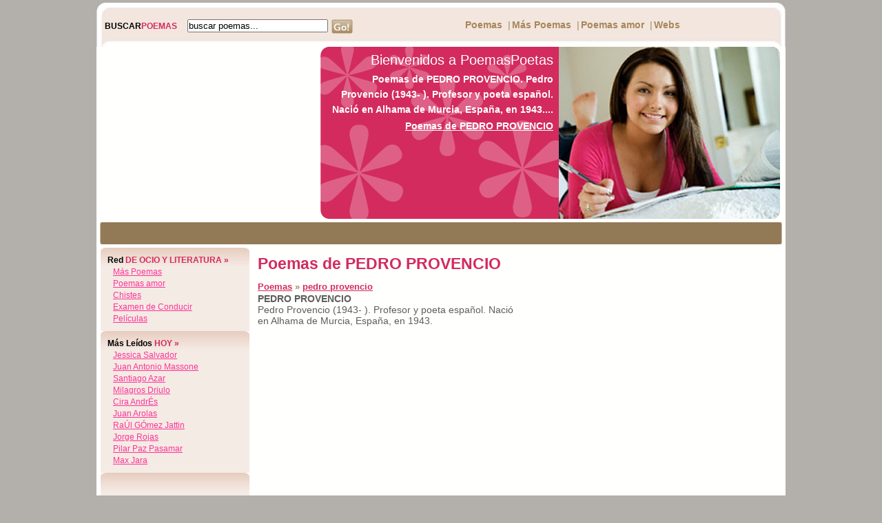

--- FILE ---
content_type: text/html
request_url: http://www.poemaspoetas.com/pedro-provencio
body_size: 3881
content:
  <!DOCTYPE html PUBLIC "-//W3C//DTD XHTML 1.0 Transitional//EN" "https://www.w3.org/TR/xhtml1/DTD/xhtml1-transitional.dtd">
<html xmlns="https://www.w3.org/1999/xhtml">
<head>
<script async src="//pagead2.googlesyndication.com/pagead/js/adsbygoogle.js"></script>
<script>
  (adsbygoogle = window.adsbygoogle || []).push({
    google_ad_client: "ca-pub-7089266286231882",
    enable_page_level_ads: true
  });
</script>	
<title>Poemas de PEDRO PROVENCIO</title><meta name="Keywords" content="poemas, poetas, poesia, poesias, poeta, poema, ocio, entrenenimiento" /><meta name="Description" content="Poemas de PEDRO PROVENCIO. Pedro Provencio (1943- ). Profesor y poeta español. Nació en Alhama de Murcia, España, en 1943...." /><meta http-equiv="Content-Type" content="text/html; charset=iso-8859-1" />
<meta http-equiv="Content-Style-Type" content="text/css" /><meta name="verify-v1" content="stDBAnVhWfwkZsj0L+yfLJFOLd7JkXkKkhBSt3pLVjo=" />
<link rel="alternate" type="application/rss+xml" title="RSS .91" href="https://www.poemaspoetas.com/rss.php" />
<link rel="stylesheet" type="text/css" media="screen" href="/estilos/content.css" />
</head>
 
<body onload="MM_preloadImages('/TSRating/images/staro.gif');">
  <div id="container-body">
      <div id="area-top">
          <div><img src="/imagenes/top.jpg" width="1000" height="68" alt="top" /></div>
          <div id="content-top">
              <div id="search"><h3><span>BUSCAR</span>POEMAS</h3><div>
              <!--<input type="text" name="search" /><a href="#"><img src="/imagenes/go.jpg" width="31" height="21" alt="search" hspace="5" align="top" /></a>-->
              <form name="fsearch" id="fsearch" method="post" action="/busqueda" class="noborder"><input type="text" name="searchtext" value="buscar poemas..." onblur="if(this.value=='') this.value='buscar poemas...';" onfocus="if(this.value=='buscar poemas...') this.value='';" size="18" /><a href="javascript:document.fsearch.submit();"><img src="/imagenes/go.jpg" width="31" height="21" alt="search" hspace="5" align="top" /></a></form>
              </div></div>
              <div id="topmenu">
                  <ul><li><a href="/">Poemas</a></li><li>
                  <li>|</li><li><a href="https://www.poesiaspoemas.com">M&aacute;s Poemas</a></li>
                  <li>|</li><li><a href="https://www.poetaspoemas.com">Poemas amor</a></li>
                  <li>|</li><li><a title="Super webs" href="/super-webs">Webs</a></li></ul>
              </div>
          </div>
      </div>
      <div>

<div style="float:left;padding-left:7px">
<script type="text/javascript"><!--
google_ad_client = "pub-7089266286231882";
google_ad_width = 300;
google_ad_height = 250;
google_ad_format = "300x250_as";
google_ad_type = "text_image";
//2007-01-16: chistes_box
google_ad_channel = "";
google_color_border = "FFFFFF";
google_color_bg = "FFFFFF";
google_color_link = "D32B5D";
google_color_text = "5D5D5D";
google_color_url = "5D5D5D";
//--></script>
<script type="text/javascript"
  src="https://pagead2.googlesyndication.com/pagead/show_ads.js">
</script>
</div>
          <div id="banner">
              <img src="/imagenes/banner2.jpg" width="321" height="250" alt="banner" align="right" />
              <div id="welcome">Bienvenidos a PoemasPoetas</div>
              <p style="line-height:22px;">Poemas de PEDRO PROVENCIO. Pedro Provencio (1943- ). Profesor y poeta español. Nació en Alhama de Murcia, España, en 1943....</p>
              <a href="/pedro-provencio#atitle">Poemas de PEDRO PROVENCIO</a>
          </div>
          <div class="clearer"></div>
      </div>
      <div id="menu">
          
<div style="float:left">
<script type="text/javascript"><!--
google_ad_client = "pub-7089266286231882";
google_ad_width = 468;
google_ad_height = 15;
google_ad_format = "468x15_0ads_al";
//2007-01-15: poemas-link-bar
google_ad_channel = "";
google_color_border = "927A56";
google_color_bg = "927A56";
google_color_link = "ffffff";
google_color_text = "000000";
google_color_url = "000000";
//--></script>
<script type="text/javascript"
  src="https://pagead2.googlesyndication.com/pagead/show_ads.js">
</script>
</div>
<div style="float:left">
<script type="text/javascript"><!--
google_ad_client = "pub-7089266286231882";
google_ad_width = 468;
google_ad_height = 15;
google_ad_format = "468x15_0ads_al";
//2007-01-15: poemas-link-bar
google_ad_channel = "";
google_color_border = "927A56";
google_color_bg = "927A56";
google_color_link = "ffffff";
google_color_text = "000000";
google_color_url = "000000";
//--></script>
<script type="text/javascript"
  src="https://pagead2.googlesyndication.com/pagead/show_ads.js">
</script>
</div>    

      </div>
      <div style="background:url(/imagenes/bg.gif) repeat-y">
      <div id="area-left">
          <div class="box" id="login">
              <h3><span>Red</span> DE OCIO Y LITERATURA &raquo;</h3>
               &nbsp; <a href="https://www.poesiaspoemas.com/" target="_blank">M&aacute;s Poemas</a><br />
               &nbsp; <a href="https://www.poetaspoemas.com/" target="_blank">Poemas amor</a><br />
               &nbsp; <a href="https://chistes.developers4web.com" target="_blank">Chistes</a><br />
               &nbsp; <a href="https://www.examenconducir.es" target="_blank">Examen de Conducir</a><br />
               &nbsp; <a href="https://peliculas.tuspoemas.net" target="_blank">Películas</a><br />
          </div>      
          <div class="box" id="login">
              <h3><span>M&aacute;s le&iacute;dos</span> HOY &raquo;</h3>
              &nbsp; <a style="text-transform:capitalize" href="/jessica-salvador">jessica salvador</a><br />&nbsp; <a style="text-transform:capitalize" href="/juan-antonio-massone">juan antonio massone</a><br />&nbsp; <a style="text-transform:capitalize" href="/santiago-azar">santiago azar</a><br />&nbsp; <a style="text-transform:capitalize" href="/milagros-driulo">milagros driulo</a><br />&nbsp; <a style="text-transform:capitalize" href="/cira-andres">cira andrÉs</a><br />&nbsp; <a style="text-transform:capitalize" href="/juan-arolas">juan arolas</a><br />&nbsp; <a style="text-transform:capitalize" href="/raul-gomez-jattin">raÚl gÓmez jattin</a><br />&nbsp; <a style="text-transform:capitalize" href="/jorge-rojas">jorge rojas</a><br />&nbsp; <a style="text-transform:capitalize" href="/pilar-paz-pasamar">pilar paz pasamar</a><br />&nbsp; <a style="text-transform:capitalize" href="/max-jara">max jara</a><br />	
          </div>
          <div class="box" id="login" style="padding-top: 22px;">
          
             <script type="text/javascript"><!--
google_ad_client = "pub-7089266286231882";
google_ad_width = 200;
google_ad_height = 90;
google_ad_format = "200x90_0ads_al";
//2007-01-15: poemas-link-bar
google_ad_channel = "";
google_color_border = "F4EBE4";
google_color_bg = "F4EBE4";
google_color_link = "FF3399";
google_color_text = "000000";
google_color_url = "000000";
//--></script>
<script type="text/javascript"
  src="https://pagead2.googlesyndication.com/pagead/show_ads.js">
</script>
          </div>
          <div class="box" id="login">
              <h3><span>&uacute;ltimos </span> LE&Iacute;DOS &raquo;</h3>
              &nbsp; <a style="text-transform:capitalize" href="/thiago-de-mello">thiago de mello</a><br />&nbsp; <a style="text-transform:capitalize" href="/daniel-arnedo">daniel arnedo</a><br />&nbsp; <a style="text-transform:capitalize" href="/luciano-castanon">luciano castañón</a><br />&nbsp; <a style="text-transform:capitalize" href="/luis-lopez-anglada">luis lópez anglada</a><br />&nbsp; <a style="text-transform:capitalize" href="/rosario-ferre">rosario ferrÉ</a><br />&nbsp; <a style="text-transform:capitalize" href="/ausias-march">ausiàs march</a><br />&nbsp; <a style="text-transform:capitalize" href="/santiago-sylvester">santiago sylvester</a><br />&nbsp; <a style="text-transform:capitalize" href="/agusz-bar">agusz bar</a><br />&nbsp; <a style="text-transform:capitalize" href="/h-t-b-richard">h.t.b. richard</a><br />&nbsp; <a style="text-transform:capitalize" href="/justo-braga">justo braga</a><br />&nbsp; <a style="text-transform:capitalize" href="/washington-benavides">washington benavides</a><br />&nbsp; <a style="text-transform:capitalize" href="/jorge-teillier">jorge teillier</a><br />&nbsp; <a style="text-transform:capitalize" href="/lucia-estrada">lucÍa estrada</a><br />&nbsp; <a style="text-transform:capitalize" href="/gaspar-gil-polo">gaspar gil polo</a><br />&nbsp; <a style="text-transform:capitalize" href="/aida-elena-parraga">aÍda elena pÁrraga</a><br />&nbsp; <a style="text-transform:capitalize" href="/antonio-aliberti">antonio aliberti</a><br />&nbsp; <a style="text-transform:capitalize" href="/alberto-girri">alberto girri</a><br />&nbsp; <a style="text-transform:capitalize" href="/raul-gonzalez-tunon">raÚl gonzÁlez tuÑÓn</a><br />&nbsp; <a style="text-transform:capitalize" href="/guillermo-pilia">guillermo pilÍa</a><br />&nbsp; <a style="text-transform:capitalize" href="/rogelio-saunders">rogelio saunders</a><br />	
          </div>
          
         
      </div>
      <div id="content">
          <a name="atitle"></a>
          <h1>Poemas de PEDRO PROVENCIO</h1>          
          <div class="title"><a href="/">Poemas</a> &raquo; <a href="/pedro-provencio">pedro provencio</a></div>
          <div style="clear:both"></div>
                    
<span style="font-weight:bold;">PEDRO PROVENCIO</span><br /><div style="float:right;width:390px;"><script type="text/javascript"><!--
google_ad_client = "pub-7089266286231882";
google_ad_width = 336;
google_ad_height = 280;
google_ad_format = "336x280_as";
google_ad_type = "text_image";
//2007-01-16: chistes_box
google_ad_channel = "";
google_color_border = "FFFFFF";
google_color_bg = "FFFFFF";
google_color_link = "D32B5D";
google_color_text = "5D5D5D";
google_color_url = "5D5D5D";
//--></script>
<script type="text/javascript"
  src="https://pagead2.googlesyndication.com/pagead/show_ads.js">
</script>
</div>Pedro Provencio (1943- ). Profesor y poeta español.

Nació en Alhama de Murcia, España, en 1943.<br /><br /><div class="clearboth" style="margin-bottom:25px;"></div><div id="ccontainer" style="clear:both"><div class="djokebox"><strong><a class="tpoem" href="/pedro-provencio/luz-en-desarmonia">luz en desarmonía...</a></strong><br /><span class="poettext">         <table cellpadding="0" cellspacing="0" id="rating" width="80" align="right" border="0">
             <tr>
                 <td><a href="javascript:vote('4982','1',172,18,6);" onmouseout="MM_swapImgRestore()" onmouseover="MM_swapImage('4982-1','','/TSRating/images/staro.gif',1)"><img src="/TSRating/images/starg.gif" hspace="0" vspace="0" name="4982-1" id="4982-1" border="0"></a></td>
                 <td><a href="javascript:vote('4982','2',172,18,6);" onmouseout="MM_swapImgRestore()" onmouseover="MM_swapImage('4982-1','','/TSRating/images/staro.gif','4982-2','','/TSRating/images/staro.gif',1)"><img src="/TSRating/images/starg.gif" hspace="0" vspace="0" name="4982-2" id="4982-2" border="0"></a></td>
                 <td><a href="javascript:vote('4982','3',172,18,6);" onmouseout="MM_swapImgRestore()" onmouseover="MM_swapImage('4982-1','','/TSRating/images/staro.gif','4982-2','','/TSRating/images/staro.gif','4982-3','','/TSRating/images/staro.gif',1)"><img src="/TSRating/images/starg.gif" name="4982-3" id="4982-3" border="0"></a></td>
                 <td><a href="javascript:vote('4982','4',172,18,6);" onmouseout="MM_swapImgRestore()" onmouseover="MM_swapImage('4982-1','','/TSRating/images/staro.gif','4982-2','','/TSRating/images/staro.gif','4982-3','','/TSRating/images/staro.gif','4982-4','','/TSRating/images/staro.gif',1)"><img src="/TSRating/images/starg.gif" name="4982-4" id="4982-4" border="0"></a></td>
                 <td><a href="javascript:vote('4982','5',172,18,6);" onmouseout="MM_swapImgRestore()" onmouseover="MM_swapImage('4982-1','','/TSRating/images/staro.gif','4982-2','','/TSRating/images/staro.gif','4982-3','','/TSRating/images/staro.gif','4982-4','','/TSRating/images/staro.gif','4982-5','','/TSRating/images/staro.gif',1)"><img src="/TSRating/images/starg.gif" name="4982-5" id="4982-5" border="0"></a></td>
             </tr>
             <tr><td colspan="5" class="vt" id="4982numvotes">&nbsp;</td></tr>             
             <tr><td colspan="5" class="imgrank" width="100" ><img src="/imagenes/green.gif" id="4982barra" height="5" width="1%" /></td></tr>
             <tr><td colspan="5"  id="4982visitas">&nbsp;</td></tr>
         </table>
         Luz en desarmonía entre las dos imágenes que emergen del blanco incues......</span></div><div style="float:right;width:383px;"><script type="text/javascript"><!--
google_ad_client = "pub-7089266286231882";
google_ad_width = 336;
google_ad_height = 280;
google_ad_format = "336x280_as";
google_ad_type = "text_image";
//2007-01-16: chistes_box
google_ad_channel = "";
google_color_border = "FFFFFF";
google_color_bg = "FFFFFF";
google_color_link = "D32B5D";
google_color_text = "5D5D5D";
google_color_url = "5D5D5D";
//--></script>
<script type="text/javascript"
  src="https://pagead2.googlesyndication.com/pagead/show_ads.js">
</script>
</div><div class="djokebox"><strong><a class="tpoem" href="/pedro-provencio/fronterizo">fronterizo</a></strong><br /><span class="poettext">         <table cellpadding="0" cellspacing="0" id="rating" width="80" align="right" border="0">
             <tr>
                 <td><a href="javascript:vote('4981','1',224,10,4);" onmouseout="MM_swapImgRestore()" onmouseover="MM_swapImage('4981-1','','/TSRating/images/staro.gif',1)"><img src="/TSRating/images/starg.gif" hspace="0" vspace="0" name="4981-1" id="4981-1" border="0"></a></td>
                 <td><a href="javascript:vote('4981','2',224,10,4);" onmouseout="MM_swapImgRestore()" onmouseover="MM_swapImage('4981-1','','/TSRating/images/staro.gif','4981-2','','/TSRating/images/staro.gif',1)"><img src="/TSRating/images/starg.gif" hspace="0" vspace="0" name="4981-2" id="4981-2" border="0"></a></td>
                 <td><a href="javascript:vote('4981','3',224,10,4);" onmouseout="MM_swapImgRestore()" onmouseover="MM_swapImage('4981-1','','/TSRating/images/staro.gif','4981-2','','/TSRating/images/staro.gif','4981-3','','/TSRating/images/staro.gif',1)"><img src="/TSRating/images/starg.gif" name="4981-3" id="4981-3" border="0"></a></td>
                 <td><a href="javascript:vote('4981','4',224,10,4);" onmouseout="MM_swapImgRestore()" onmouseover="MM_swapImage('4981-1','','/TSRating/images/staro.gif','4981-2','','/TSRating/images/staro.gif','4981-3','','/TSRating/images/staro.gif','4981-4','','/TSRating/images/staro.gif',1)"><img src="/TSRating/images/starg.gif" name="4981-4" id="4981-4" border="0"></a></td>
                 <td><a href="javascript:vote('4981','5',224,10,4);" onmouseout="MM_swapImgRestore()" onmouseover="MM_swapImage('4981-1','','/TSRating/images/staro.gif','4981-2','','/TSRating/images/staro.gif','4981-3','','/TSRating/images/staro.gif','4981-4','','/TSRating/images/staro.gif','4981-5','','/TSRating/images/staro.gif',1)"><img src="/TSRating/images/starg.gif" name="4981-5" id="4981-5" border="0"></a></td>
             </tr>
             <tr><td colspan="5" class="vt" id="4981numvotes">&nbsp;</td></tr>             
             <tr><td colspan="5" class="imgrank" width="100" ><img src="/imagenes/green.gif" id="4981barra" height="5" width="1%" /></td></tr>
             <tr><td colspan="5"  id="4981visitas">&nbsp;</td></tr>
         </table>
         Aquí está el cerco. Acaba de cerrarse, justo a tiempo de evitar que te......</span></div><div class="clearboth"></div><div class="nextcategory">Contin&uacute;e en <a href="/jose-antonio-ramos-sucre">Poemas de JOSÉ ANTONIO RAMOS SUCRE</a> &raquo;&raquo;&raquo;</div></div><br /><strong>Esta es la p&aacute;gina 1 de un total de 1 &nbsp; &nbsp; </strong><br /><br /><div id="pagination"></div><div style="height:290px"></div>            
                      
      </div>
      
      <div class="clearer"></div>
      </div>
      <div id="footer">
      Colección PoemasPoetas.com - C/ Conde de Peñalver, Madrid, España, 28006.<br />
Copyright &copy; 2007-2026 PoemasPoetas.com. Todos los derechos reservados. - <a href="/Contacto" rel="nofollow" class="smallbluelinks">Contacto</a> 
      </div>
  </div>
<script type="text/javascript" src="/TSRating/rating.jsz"></script>  

<script>addUR("4982",0,172,18,6);addUR("4981",0,224,10,4);myupdateRankings();</script><script type="text/javascript">
  var _gaq = _gaq || [];
  _gaq.push(['_setAccount', 'UA-479221-2']);
  _gaq.push(['_trackPageview']);

  (function() {
    var ga = document.createElement('script'); ga.type = 'text/javascript'; ga.async = true;
    ga.src = ('https:' == document.location.protocol ? 'https://ssl' : 'https://www') + '.google-analytics.com/ga.js';
    (document.getElementsByTagName('head')[0] || document.getElementsByTagName('body')[0]).appendChild(ga);
  })();
</script>
</body>
</html>

--- FILE ---
content_type: text/html; charset=UTF-8
request_url: http://www.poemaspoetas.com/updaterankings.php?path=4982,4981&pageview=0,0
body_size: 109
content:
0;0;0;23569,0;0;0;23569

--- FILE ---
content_type: text/html; charset=utf-8
request_url: https://www.google.com/recaptcha/api2/aframe
body_size: 259
content:
<!DOCTYPE HTML><html><head><meta http-equiv="content-type" content="text/html; charset=UTF-8"></head><body><script nonce="rhJ7fRQWGDKunSA3ivkBOw">/** Anti-fraud and anti-abuse applications only. See google.com/recaptcha */ try{var clients={'sodar':'https://pagead2.googlesyndication.com/pagead/sodar?'};window.addEventListener("message",function(a){try{if(a.source===window.parent){var b=JSON.parse(a.data);var c=clients[b['id']];if(c){var d=document.createElement('img');d.src=c+b['params']+'&rc='+(localStorage.getItem("rc::a")?sessionStorage.getItem("rc::b"):"");window.document.body.appendChild(d);sessionStorage.setItem("rc::e",parseInt(sessionStorage.getItem("rc::e")||0)+1);localStorage.setItem("rc::h",'1768988174694');}}}catch(b){}});window.parent.postMessage("_grecaptcha_ready", "*");}catch(b){}</script></body></html>